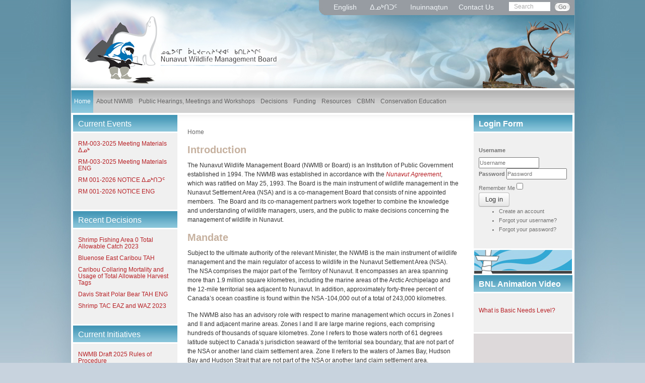

--- FILE ---
content_type: text/html; charset=utf-8
request_url: https://www.nwmb.com/en/
body_size: 34726
content:
<!DOCTYPE html>
<html>
<head>
<base href="https://www.nwmb.com/en/" />
	<meta http-equiv="content-type" content="text/html; charset=utf-8" />
	<meta name="generator" content="MYOB" />
	<title>NWMB - NWMB</title>
	<link href="/en/?format=feed&amp;type=rss" rel="alternate" type="application/rss+xml" title="RSS 2.0" />
	<link href="/en/?format=feed&amp;type=atom" rel="alternate" type="application/atom+xml" title="Atom 1.0" />
	<link href="/templates/nwmb/favicon.ico" rel="shortcut icon" type="image/vnd.microsoft.icon" />
	<link href="https://www.nwmb.com/en/component/search/?Itemid=139&amp;format=opensearch" rel="search" title="Search NWMB" type="application/opensearchdescription+xml" />
	<link href="/media/plg_system_jcepro/site/css/content.min.css?86aa0286b6232c4a5b58f892ce080277" rel="stylesheet" type="text/css" />
	<link href="/media/mod_languages/css/template.css?302765370dfdfde49dfd4fc55c2ad012" rel="stylesheet" type="text/css" />
	<style type="text/css">
</style>
	<script type="application/json" class="joomla-script-options new">{"csrf.token":"e0df2d8c0dd2a884dd98a2b2a246253d","system.paths":{"root":"","base":""},"system.keepalive":{"interval":3600000,"uri":"\/en\/component\/ajax\/?format=json"}}</script>
	<script src="/media/jui/js/jquery.min.js?302765370dfdfde49dfd4fc55c2ad012" type="text/javascript"></script>
	<script src="/media/jui/js/jquery-noconflict.js?302765370dfdfde49dfd4fc55c2ad012" type="text/javascript"></script>
	<script src="/media/jui/js/jquery-migrate.min.js?302765370dfdfde49dfd4fc55c2ad012" type="text/javascript"></script>
	<script src="/media/system/js/caption.js?302765370dfdfde49dfd4fc55c2ad012" type="text/javascript"></script>
	<script src="/media/system/js/core.js?302765370dfdfde49dfd4fc55c2ad012" type="text/javascript"></script>
	<script src="/media/jui/js/bootstrap.min.js?302765370dfdfde49dfd4fc55c2ad012" type="text/javascript"></script>
	<!--[if lt IE 9]><script src="/media/system/js/polyfill.event.js?302765370dfdfde49dfd4fc55c2ad012" type="text/javascript"></script><![endif]-->
	<script src="/media/system/js/keepalive.js?302765370dfdfde49dfd4fc55c2ad012" type="text/javascript"></script>
	<script type="text/javascript">
jQuery(window).on('load',  function() {
				new JCaption('img.caption');
			});jQuery(function($){ initTooltips(); $("body").on("subform-row-add", initTooltips); function initTooltips (event, container) { container = container || document;$(container).find(".hasTooltip").tooltip({"html": true,"container": "body"});} });
	</script>

<meta name="viewport" content="width=device-width, initial-scale=1">
<link rel="stylesheet" href="/templates/nwmb/css/bootstrap.css" type="text/css" />
<link href="/templates/nwmb/css/template.css" rel="stylesheet" type="text/css" />
<link href="/templates/nwmb/css/editor_content.css" rel="stylesheet" type="text/css" />
<script type="text/javascript" src="/templates/nwmb/js/bootstrap.min.js"></script>
      
  
    


   



<!--[if lt IE 9]>
      <script src="https://oss.maxcdn.com/html5shiv/3.7.2/html5shiv.min.js"></script>
      <script src="https://oss.maxcdn.com/respond/1.4.2/respond.min.js"></script>
<![endif]-->
      
</head>
<body>

<div id="body_main_repeat">
<div id="body_main">
<div id="wrapper">
	
	<div id="header">
		 <div class="logo"><a href="/"><img src="/templates/nwmb/images/logo.png" alt="" /></a></div>
		 <div id="top">
		 	
            <div id="language">
				<div class="mod-languages">

	<ul class="lang-inline" dir="ltr">
									<li class="lang-active">
			<a href="https://www.nwmb.com/en/">
							English						</a>
			</li>
								<li>
			<a href="/iku/">
							ᐃᓄᒃᑎᑐᑦ 						</a>
			</li>
								<li>
			<a href="/inu/">
							Inuinnaqtun						</a>
			</li>
				</ul>

</div>

			</div>
      
			<div class="contactWrap">
		 		

<div class="custom"  >
	<p><a href="/en/about-nwmb/contact-us">Contact Us</a></p></div>

			 </div>
             
      			<div class="searchWrap">
		 		<div class="search">
	<form action="/en/" method="post" class="form-inline">
		<input name="searchword" id="mod-search-searchword" maxlength="200"  class="inputbox search-query" type="text" size="20" value="Search"  onblur="if (this.value=='') this.value='Search';" onfocus="if (this.value=='Search') this.value='';" /> <button class="button btn btn-primary" onclick="this.form.searchword.focus();">Go</button>		<input type="hidden" name="task" value="search" />
		<input type="hidden" name="option" value="com_search" />
		<input type="hidden" name="Itemid" value="139" />
	</form>
</div>

			 </div>
       			 <div class="clear"></div>
		 </div>
           <div id="bird">
				<div class="bannergroup">

	<div class="banneritem">
																																																		<img
						src="https://www.nwmb.com/images/banners/moose137.png"
						alt="slide8"
																	/>
											<div class="clr"></div>
	</div>

</div>
<div class="bannergroup">


</div>

			</div>
      	</div>
  
  		<div id="navWrap">
			<div id="navWrapInner">
				<div id="nav">			
					 <nav id="main_menu" class="navbar navbar-default" role="navigation">    	
						<div class="navbar-header" data-toggle="collapse" data-target="#bs-example-navbar-collapse-1">
	<span class="title">Menu</span>
    <button type="button" class="navbar-toggle" >
    <span class="sr-only">Toggle navigation</span>
    <span class="icon-bar"></span>
    <span class="icon-bar"></span>
    <span class="icon-bar"></span>
    </button>
</div>

<!-- Collect the nav links, forms, and other content for toggling -->
<div class="collapse navbar-collapse" id="bs-example-navbar-collapse-1">

    <ul class="nav navbar-nav sf-menu">
<li class="item-139 current active first"><a href="/en/" ><span>Home</span></a>        </li><li class="item-144 deeper parent"><a href="/en/about-nwmb" ><span>About NWMB</span></a>        <ul class="nav-child unstyled small"><li class="item-164 first"><a href="/en/about-nwmb/responsibilities" ><span>Responsibilities</span></a>        </li><li class="item-165"><a href="/en/about-nwmb/board-a-staff-members" ><span>Board &amp; Staff Members</span></a>        </li><li class="item-167"><a href="/en/about-nwmb/goals-a-achievements" ><span>Goals &amp; Achievements</span></a>        </li><li class="item-168"><a href="/en/about-nwmb/co-management-partners" ><span>Co-Management Partners</span></a>        </li><li class="item-169"><a href="/en/about-nwmb/working-groups-a-committees2" ><span>Working Groups &amp; Committees</span></a>        </li><li class="item-170"><a href="/en/about-nwmb/faqs" ><span>FAQs</span></a>        </li><li class="item-171"><a href="/en/about-nwmb/governance-manual" ><span>Governance Manual</span></a>        </li><li class="item-157 deeper parent"><a href="/en/about-nwmb/contact-us" ><span>Contact Us</span></a>        <ul class="nav-child unstyled small"><li class="item-197 first"><a href="/en/about-nwmb/contact-us/phone-and-address" ><span>Phone and Address</span></a>        </li></ul></li></ul></li><li class="item-147 deeper parent"><a href="/en/public-hearings-a-meetings" ><span>Public Hearings, Meetings and Workshops</span></a>        <ul class="nav-child unstyled small"><li class="item-172 first"><a href="/en/public-hearings-a-meetings/meeting-procedures" ><span>Meeting Procedures</span></a>        </li><li class="item-173"><a href="/en/public-hearings-a-meetings/meetings-submission-requirements" ><span>Meetings Submission Requirements</span></a>        </li><li class="item-174"><a href="/en/public-hearings-a-meetings/public-hearing-procedures" ><span>Public Hearing Procedures</span></a>        </li><li class="item-175"><a href="/en/public-hearings-a-meetings/public-hearing-submission-requirements" ><span>Public Hearing Submission Requirements</span></a>        </li><li class="item-176"><a href="/en/public-hearings-a-meetings/public-hearings-1" ><span>Public Hearings Registry</span></a>        </li><li class="item-177"><a href="/en/public-hearings-a-meetings/meetings" ><span>Meetings Registry</span></a>        </li><li class="item-767 last"><a href="/en/public-hearings-a-meetings/workshops" ><span>Workshops</span></a>        </li></ul></li><li class="item-150"><a href="/en/decisions" ><span>Decisions</span></a>        </li><li class="item-153 deeper parent"><a href="/en/funding" ><span>Funding</span></a>        <ul class="nav-child unstyled small"><li class="item-180 first"><a href="/en/funding/introduction" ><span>Introduction</span></a>        </li><li class="item-182 deeper parent"><a href="/en/funding/nunavut-wildlife-research-trust" ><span>Nunavut Wildlife Research Trust</span></a>        <ul class="nav-child unstyled small"><li class="item-187 first"><a href="/en/funding/nunavut-wildlife-research-trust/reports" ><span>NWRT Reports</span></a>        </li></ul></li><li class="item-183 deeper parent"><a href="/en/funding/nunavut-wildlife-studies-fund" ><span>Nunavut Wildlife Studies Fund</span></a>        <ul class="nav-child unstyled small"><li class="item-189 first"><a href="/en/funding/nunavut-wildlife-studies-fund/reports-1" ><span>NWSF Reports</span></a>        </li></ul></li><li class="item-792 deeper parent"><a href="/en/funding/inuit-qaujimajatuqangit-research-fund" ><span>Inuit Qaujimajatuqangit Research Fund</span></a>        <ul class="nav-child unstyled small"><li class="item-1117 first"><a href="/en/funding/inuit-qaujimajatuqangit-research-fund/iqrf-reports" ><span>IQRF Reports</span></a>        </li></ul></li><li class="item-184"><a href="/en/funding/priorities" ><span>Research Priorities</span></a>        </li><li class="item-185 last"><a href="/en/funding/login-create-account" ><span>Login / Create Account</span></a>        </li></ul></li><li class="item-155 deeper parent"><a href="/en/resources" ><span>Resources</span></a>        <ul class="nav-child unstyled small"><li class="item-190 first"><a href="/en/resources/introduction-1" ><span>Introduction</span></a>        </li><li class="item-191"><a href="/en/resources/publications" ><span>Publications</span></a>        </li><li class="item-1266"><a href="/en/resources/fisheries-allocation-policy" ><span>Fisheries Allocation Policy</span></a>        </li><li class="item-192"><a href="/en/resources/acts-a-regulations" ><span>Acts &amp; Regulations</span></a>        </li><li class="item-193"><a href="/en/resources/terms-a-definitions" ><span>Terms &amp; Definitions</span></a>        </li><li class="item-195"><a href="/en/resources/gallery-1" ><span>Gallery</span></a>        </li><li class="item-196 last"><a href="/en/resources/site-map" ><span>Site Map</span></a>        </li></ul></li><li class="item-441 deeper parent"><a href="/en/cbmn" ><span>CBMN</span></a>        <ul class="nav-child unstyled small"><li class="item-442 first"><a href="/en/cbmn/communities" ><span>Communities</span></a>        </li><li class="item-443"><a href="/en/cbmn/partners" ><span>Partners</span></a>        </li><li class="item-444"><a href="/en/cbmn/news" ><span>News</span></a>        </li><li class="item-445"><a href="/en/cbmn/contact" ><span>Contact</span></a>        </li><li class="item-446"><a href="/en/cbmn/pilot-study-faq" ><span>Pilot Study FAQ</span></a>        </li><li class="item-462"><a href="/en/cbmn/community-newsletters" ><span>Community Newsletters</span></a>        </li><li class="item-463"><a href="/en/cbmn/reports" ><span>Reports</span></a>        </li><li class="item-459 last"><a href="http://www.cbmn.trailmarksys.com/" onclick="window.open(this.href,'targetWindow','toolbar=no,location=no,status=no,menubar=no,scrollbars=yes,resizable=yes,');return false;" >Database</a>        </li></ul></li><li class="item-512 last deeper parent"><a href="/en/conservation-education" ><span>Conservation Education</span></a>        <ul class="nav-child unstyled small"><li class="item-1210 first"><a href="/en/conservation-education/jorgen-bolt-memorial-nunavut-wildlife-management-board-scholarship" ><span>Jorgen Bolt Memorial Award</span></a>        </li><li class="item-194"><a href="/en/conservation-education/for-kids" ><span>For Kids</span></a>        </li><li class="item-515"><a href="/en/conservation-education/resources" ><span>Resources</span></a>        </li><li class="item-513 last"><a href="/en/conservation-education/past-initiatives" ><span>Past Initiatives</span></a>        </li></ul></li></ul>

</div><!-- collapse/navbar-collapse ended -->
					</nav>
					<div class="clear"></div>
				</div>
			</div>
		</div>
		  
	
  <div id="container_top">
	<div id="container">
	
    		<div id="leftCol">
					<div class="module">
							<h3 class="module-title">Current Events</h3>
						<div class="module-body">
				

<div class="custom"  >
	<p><a href="/en/public-hearings-a-meetings/meetings/regular-meetings/2025/rm-003-2025-november-5-2025/inuk">RM-003-2025 Meeting Materials ᐃᓄᒃ</a></p>
<p><a href="/en/public-hearings-a-meetings/meetings/regular-meetings/2025/rm-003-2025-november-5-2025/eng-2">RM-003-2025 Meeting Materials ENG</a></p>
<p><a href="/?option=com_fileman&amp;view=file&amp;routed=1&amp;itemless=1&amp;name=RM%20001-2026%20NOTICE_INUK.pdf&amp;folder=&amp;container=fileman-files">RM 001-2026 NOTICE</a>&nbsp;<a href="/images/stories/RM_003-2025_NOTICE_ᐃᓄᒃᑎᑐᑦ.pdf">ᐃᓄᒃᑎᑐᑦ</a><a href="/?option=com_fileman&amp;view=file&amp;routed=1&amp;itemless=1&amp;name=RM%20001-2026%20NOTICE_INUK.pdf&amp;folder=&amp;container=fileman-files"></a><a href="/images/stories/RM_003-2025_NOTICE_ᐃᓄᒃᑎᑐᑦ.pdf" class="wf_file" title="RM_003-2025_NOTICE_ᐃᓄᒃᑎᑐᑦ.pdf"></a></p>
<p><a href="/?option=com_fileman&amp;view=file&amp;routed=1&amp;itemless=1&amp;name=RM%20001-2026%20NOTICE_ENG.pdf&amp;folder=&amp;container=fileman-files">RM 001-2026 NOTICE ENG</a></p></div>
				<div class="clear"></div>
			</div>
		</div>
			<div class="module">
							<h3 class="module-title">Recent Decisions</h3>
						<div class="module-body">
				

<div class="custom"  >
	<p><a class="doclink" href="/en/conservation-education/list-all-documents/decision-documents/fish/northern-and-striped-shrimp-2/10104-2024-06-17-sfa-0-tac-2023">Shrimp Fishing Area 0 Total Allowable Catch 2023</a></p>
<p><a class="doclink" href="/en/conservation-education/list-all-documents/decision-documents/terrestrial-mammals/caribou/bluenose-east-caribou/10103-2024-05-28-min-ltr-to-nwmb-bluenose-east-caribou-tah">Bluenose East Caribou TAH</a></p>
<p><a class="doclink" href="/en/conservation-education/list-all-documents/decision-documents/terrestrial-mammals/caribou/barren-ground-caribou-2/9949-2023-12-21-caribou-collaring-mortality-and-usage-of-total-allowable-harvest-tags-3">Caribou Collaring Mortality and Usage of Total Allowable Harvest Tags</a></p>
<p><a class="doclink" href="/en/conservation-education/list-all-documents/decision-documents/terrestrial-mammals/polar-bear/davis-strait-2-1/9908-2023-10-12-gn-min-ltr-to-nwmb-davis-strait-polar-bear-tah-eng">Davis Strait Polar Bear TAH ENG</a></p>
<p><a href="/en/list-all-site-files/decision-documents/fish/northern-and-striped-shrimp-2/9894-2023-08-17-shrimp-tac-eaz-and-waz-2023/file">Shrimp TAC EAZ and WAZ 2023</a></p></div>
				<div class="clear"></div>
			</div>
		</div>
			<div class="module">
							<h3 class="module-title">Current Initiatives</h3>
						<div class="module-body">
				

<div class="custom"  >
	<p><a href="/images/stories/NWMBs_Draft_2025_Rules_of_Procedure.pdf" class="wf_file">NWMB Draft 2025 Rules of Procedure</a></p>
<p><a href="https://issuu.com/nwmbteam_2022/docs/2023-2024_nwmb_annual_report" title="NWMB 2023-2024 Annual Report">2023-2024 NWMB Annual Report</a><span></span><br /><br /><a href="https://e.issuu.com/embed.html?backgroundColor=%23263d64&amp;backgroundColorFullscreen=%23263d64&amp;d=nwrt_2024_annual_report&amp;themeSecondaryColor=%231a193d&amp;u=nwmbteam_2022">2024 NWRT Annual Report</a></p>
<p><a href="/en/97-english/sidebars/current-initiatives/316-nwrt-info" hreflang="en">Nunavut Wildlife Research Trust Funding Information</a></p>
<p><a href="/en/funding/inuit-qaujimajatuqangit-research-fund" hreflang="en">Inuit Qaujimajatuqangit Research Fund (IQRF)</a></p>
<p><a href="/en/funding/nunavut-wildlife-studies-fund" hreflang="en">Nunavut Wildlife Studies Fund (NWSF)</a></p></div>
				<div class="clear"></div>
			</div>
		</div>
			<div class="module">
							<h3 class="module-title">Public Documents</h3>
						<div class="module-body">
				

<div class="custom"  >
	<p><a href="https://issuu.com/nwmbteam_2022/docs/nwmb_strategic_plan_2024-2029" title="NWMB Strategic Plan 2024-2029">NWMB Strategic Plan 2024-2029</a></p>
<p><a href="/en/conservation-education/list-all-documents/docs-for-articles/9154-nwmb-decision-report-for-2020-commercial-turbot-and-shrimp-sub-allocation" class="doclink">NWMB Decision Report for 2020 Commercial Turbot and Shrimp Sub Allocation</a></p>
<p><a href="/en/public-hearings-a-meetings/meetings/regular-meetings">NWMB Regular Meeting Documents</a></p>
<p><a href="/en/publications/annual-reports">NWMB Annual Reports</a></p>
<p><a href="/en/list-all-site-files/decision-documents" class="doclink">Decision Documents</a></p>
<p><a href="/images/stories/NMC_2026-2031_Strategic_Plan.pdf" class="wf_file" title="NMC 2026-2031 Strategic Plan">NMC 2026-2031 Strategic Plan</a></p></div>
				<div class="clear"></div>
			</div>
		</div>
			<div class="module">
							<h3 class="module-title">Recent IQ Reports</h3>
						<div class="module-body">
				

<div class="custom"  >
	<p><a class="doclink" href="/en/conservation-education/list-all-documents/docs-for-articles/inuit-qaujimajatuqangit-documents/9383-nunavut-iq-polar-bear-report-davis-strait-june-2022-eng">Nunavut IQ polar bear report Davis Strait June 2022 ENG</a></p></div>
				<div class="clear"></div>
			</div>
		</div>
			<div class="module">
							<h3 class="module-title">Media Request Form</h3>
						<div class="module-body">
				

<div class="custom"  >
	<p><a href="/images/stories/NWMB_Media_Request_Form.pdf" type="application/pdf" class="wf_file" title="NWMB Media Request Form.pdf">NWMB Media Request Form</a></p></div>
				<div class="clear"></div>
			</div>
		</div>
			
		</div>
        
		<div id="midCol">
			
            
            
      	  <div class="clear"></div>
      
            <div id="breadcrumbs">
				
<ul class="breadcrumb">
	<li class="active"><li class="active"><span>Home</span></li></ul>

			</div>
            
			<div id="content">
				<div id="system-message-container">
	</div>

        <div class="blog-featured" itemscope itemtype="http://schema.org/Blog">

<div class="items-leading clearfix">
			<div class="leading-0 clearfix" 
			itemprop="blogPost" itemscope itemtype="http://schema.org/BlogPosting">
			

	<h1 class="item-title" itemprop="name">
			Introduction		</h1>






 <p style="text-align: left;">The Nunavut Wildlife Management Board (NWMB or Board) is an Institution of Public Government established in 1994. The NWMB was established in accordance with the&nbsp;<em><a href="http://nlca.tunngavik.com/?page_id=268#ANCHOR319" target="_blank" rel="noopener noreferrer">Nunavut Agreement</a></em>, which was ratified on May 25, 1993. The Board is the main instrument of wildlife management in the Nunavut Settlement Area (NSA) and is a co-management Board that consists of nine appointed members.&nbsp; The Board and its co-management partners work together to combine the knowledge and understanding of wildlife managers, users, and the public to make decisions concerning the management of wildlife in Nunavut.</p> 



		</div>
					<div class="leading-1 clearfix" 
			itemprop="blogPost" itemscope itemtype="http://schema.org/BlogPosting">
			

	<h1 class="item-title" itemprop="name">
			Mandate		</h1>






 <p style="text-align: left;">Subject to the ultimate authority of the relevant Minister, the NWMB is the main instrument of wildlife management and the main regulator of access to wildlife in the Nunavut Settlement Area (NSA). The NSA comprises the major part of the Territory of Nunavut. It encompasses an area spanning more than 1.9 million square kilometres, including the marine areas of the Arctic Archipelago and the 12-mile territorial sea adjacent to Nunavut. In addition, approximately forty-three percent of Canada’s ocean coastline is found within the NSA -104,000 out of a total of 243,000 kilometres.&nbsp;</p>
<p style="text-align: left;">The NWMB also has an advisory role with respect to marine management which occurs in Zones I and II and adjacent marine areas. Zones I and II are large marine regions, each comprising hundreds of thousands of square kilometres. Zone I refers to those waters north of 61 degrees latitude subject to Canada’s jurisdiction seaward of the territorial sea boundary, that are not part of the NSA or another land claim settlement area. Zone II refers to the waters of James Bay, Hudson Bay and Hudson Strait that are not part of the NSA or another land claim settlement area.</p> 



		</div>
					<div class="leading-2 clearfix" 
			itemprop="blogPost" itemscope itemtype="http://schema.org/BlogPosting">
			

	<h1 class="item-title" itemprop="name">
			Vision		</h1>






 <p style="text-align: left;">Cooperative wildlife management through Inuit leadership.</p> 



		</div>
			</div>



</div>
			</div>
      
            
		</div>
		
			<div id="leftCol" class="responsive">
					<div class="module">
							<h3 class="module-title">Current Events</h3>
						<div class="module-body">
				

<div class="custom"  >
	<p><a href="/en/public-hearings-a-meetings/meetings/regular-meetings/2025/rm-003-2025-november-5-2025/inuk">RM-003-2025 Meeting Materials ᐃᓄᒃ</a></p>
<p><a href="/en/public-hearings-a-meetings/meetings/regular-meetings/2025/rm-003-2025-november-5-2025/eng-2">RM-003-2025 Meeting Materials ENG</a></p>
<p><a href="/?option=com_fileman&amp;view=file&amp;routed=1&amp;itemless=1&amp;name=RM%20001-2026%20NOTICE_INUK.pdf&amp;folder=&amp;container=fileman-files">RM 001-2026 NOTICE</a>&nbsp;<a href="/images/stories/RM_003-2025_NOTICE_ᐃᓄᒃᑎᑐᑦ.pdf">ᐃᓄᒃᑎᑐᑦ</a><a href="/?option=com_fileman&amp;view=file&amp;routed=1&amp;itemless=1&amp;name=RM%20001-2026%20NOTICE_INUK.pdf&amp;folder=&amp;container=fileman-files"></a><a href="/images/stories/RM_003-2025_NOTICE_ᐃᓄᒃᑎᑐᑦ.pdf" class="wf_file" title="RM_003-2025_NOTICE_ᐃᓄᒃᑎᑐᑦ.pdf"></a></p>
<p><a href="/?option=com_fileman&amp;view=file&amp;routed=1&amp;itemless=1&amp;name=RM%20001-2026%20NOTICE_ENG.pdf&amp;folder=&amp;container=fileman-files">RM 001-2026 NOTICE ENG</a></p></div>
				<div class="clear"></div>
			</div>
		</div>
			<div class="module">
							<h3 class="module-title">Recent Decisions</h3>
						<div class="module-body">
				

<div class="custom"  >
	<p><a class="doclink" href="/en/conservation-education/list-all-documents/decision-documents/fish/northern-and-striped-shrimp-2/10104-2024-06-17-sfa-0-tac-2023">Shrimp Fishing Area 0 Total Allowable Catch 2023</a></p>
<p><a class="doclink" href="/en/conservation-education/list-all-documents/decision-documents/terrestrial-mammals/caribou/bluenose-east-caribou/10103-2024-05-28-min-ltr-to-nwmb-bluenose-east-caribou-tah">Bluenose East Caribou TAH</a></p>
<p><a class="doclink" href="/en/conservation-education/list-all-documents/decision-documents/terrestrial-mammals/caribou/barren-ground-caribou-2/9949-2023-12-21-caribou-collaring-mortality-and-usage-of-total-allowable-harvest-tags-3">Caribou Collaring Mortality and Usage of Total Allowable Harvest Tags</a></p>
<p><a class="doclink" href="/en/conservation-education/list-all-documents/decision-documents/terrestrial-mammals/polar-bear/davis-strait-2-1/9908-2023-10-12-gn-min-ltr-to-nwmb-davis-strait-polar-bear-tah-eng">Davis Strait Polar Bear TAH ENG</a></p>
<p><a href="/en/list-all-site-files/decision-documents/fish/northern-and-striped-shrimp-2/9894-2023-08-17-shrimp-tac-eaz-and-waz-2023/file">Shrimp TAC EAZ and WAZ 2023</a></p></div>
				<div class="clear"></div>
			</div>
		</div>
			<div class="module">
							<h3 class="module-title">Current Initiatives</h3>
						<div class="module-body">
				

<div class="custom"  >
	<p><a href="/images/stories/NWMBs_Draft_2025_Rules_of_Procedure.pdf" class="wf_file">NWMB Draft 2025 Rules of Procedure</a></p>
<p><a href="https://issuu.com/nwmbteam_2022/docs/2023-2024_nwmb_annual_report" title="NWMB 2023-2024 Annual Report">2023-2024 NWMB Annual Report</a><span></span><br /><br /><a href="https://e.issuu.com/embed.html?backgroundColor=%23263d64&amp;backgroundColorFullscreen=%23263d64&amp;d=nwrt_2024_annual_report&amp;themeSecondaryColor=%231a193d&amp;u=nwmbteam_2022">2024 NWRT Annual Report</a></p>
<p><a href="/en/97-english/sidebars/current-initiatives/316-nwrt-info" hreflang="en">Nunavut Wildlife Research Trust Funding Information</a></p>
<p><a href="/en/funding/inuit-qaujimajatuqangit-research-fund" hreflang="en">Inuit Qaujimajatuqangit Research Fund (IQRF)</a></p>
<p><a href="/en/funding/nunavut-wildlife-studies-fund" hreflang="en">Nunavut Wildlife Studies Fund (NWSF)</a></p></div>
				<div class="clear"></div>
			</div>
		</div>
			<div class="module">
							<h3 class="module-title">Public Documents</h3>
						<div class="module-body">
				

<div class="custom"  >
	<p><a href="https://issuu.com/nwmbteam_2022/docs/nwmb_strategic_plan_2024-2029" title="NWMB Strategic Plan 2024-2029">NWMB Strategic Plan 2024-2029</a></p>
<p><a href="/en/conservation-education/list-all-documents/docs-for-articles/9154-nwmb-decision-report-for-2020-commercial-turbot-and-shrimp-sub-allocation" class="doclink">NWMB Decision Report for 2020 Commercial Turbot and Shrimp Sub Allocation</a></p>
<p><a href="/en/public-hearings-a-meetings/meetings/regular-meetings">NWMB Regular Meeting Documents</a></p>
<p><a href="/en/publications/annual-reports">NWMB Annual Reports</a></p>
<p><a href="/en/list-all-site-files/decision-documents" class="doclink">Decision Documents</a></p>
<p><a href="/images/stories/NMC_2026-2031_Strategic_Plan.pdf" class="wf_file" title="NMC 2026-2031 Strategic Plan">NMC 2026-2031 Strategic Plan</a></p></div>
				<div class="clear"></div>
			</div>
		</div>
			<div class="module">
							<h3 class="module-title">Recent IQ Reports</h3>
						<div class="module-body">
				

<div class="custom"  >
	<p><a class="doclink" href="/en/conservation-education/list-all-documents/docs-for-articles/inuit-qaujimajatuqangit-documents/9383-nunavut-iq-polar-bear-report-davis-strait-june-2022-eng">Nunavut IQ polar bear report Davis Strait June 2022 ENG</a></p></div>
				<div class="clear"></div>
			</div>
		</div>
			<div class="module">
							<h3 class="module-title">Media Request Form</h3>
						<div class="module-body">
				

<div class="custom"  >
	<p><a href="/images/stories/NWMB_Media_Request_Form.pdf" type="application/pdf" class="wf_file" title="NWMB Media Request Form.pdf">NWMB Media Request Form</a></p></div>
				<div class="clear"></div>
			</div>
		</div>
			
		</div>
	    
    		<div id="rightCol">
      		<div class="module">
							<h3 class="module-title">Login Form</h3>
						<div class="module-body">
				<form action="https://www.nwmb.com/en/" method="post" id="login-form" class="form-inline">
		<div class="userdata">
		<div id="form-login-username" class="control-group">
			<div class="controls">
									<div class="input-prepend">
						<span class="add-on">
							<label for="modlgn-username" class="element-invisible">Username</label>
						</span>
						<input id="modlgn-username" type="text" name="username" class="input-small" tabindex="0" size="18" placeholder="Username" />
					</div>
							</div>
		</div>
		<div id="form-login-password" class="control-group">
			<div class="controls">
									<div class="input-prepend">
						<span class="add-on">
								<label for="modlgn-passwd" class="element-invisible">Password							</label>
						</span>
						<input id="modlgn-passwd" type="password" name="password" class="input-small" tabindex="0" size="18" placeholder="Password" />
					</div>
							</div>
		</div>
						<div id="form-login-remember" class="control-group checkbox">
			<label for="modlgn-remember" class="control-label">Remember Me</label> <input id="modlgn-remember" type="checkbox" name="remember" class="inputbox" value="yes"/>
		</div>
				<div id="form-login-submit" class="control-group">
			<div class="controls">
				<button type="submit" tabindex="0" name="Submit" class="btn btn-primary">Log in</button>
			</div>
		</div>
					<ul class="unstyled">
							<li>
					<a href="/en/funding/login-create-account?view=registration">
					Create an account</a>
				</li>
							<li>
					<a href="/en/funding/login-create-account?view=remind">
					Forgot your username?</a>
				</li>
				<li>
					<a href="/en/funding/login-create-account?view=reset">
					Forgot your password?</a>
				</li>
			</ul>
		<input type="hidden" name="option" value="com_users" />
		<input type="hidden" name="task" value="user.login" />
		<input type="hidden" name="return" value="aHR0cHM6Ly93d3cubndtYi5jb20vZW4v" />
		<input type="hidden" name="18d469f6e22cd5d7618e3f465e2dcb07" value="1" />	</div>
	</form>
				<div class="clear"></div>
			</div>
		</div>
			<div class="module_s3">
						<div class="module-body">
				

<div class="custom_s3"  >
	<p><img src="/images/module_s3.jpg" alt="" /></p></div>
				<div class="clear"></div>
			</div>
		</div>
			<div class="module">
							<h3 class="module-title">BNL Animation Video</h3>
						<div class="module-body">
				

<div class="custom"  >
	<p><a href="https://vimeo.com/1138548188" target="_blank" rel="noopener"> What is Basic Needs Level? </a></p></div>
				<div class="clear"></div>
			</div>
		</div>
	            
		</div>
    		<div class="clear"></div>
	</div>
</div>
	<!-- START: CENTER BOTTOM USERS -->
									<div id="centerbottomusers">
          
           
          
												<div id="user2div" style="width:49%;">
									<div class="moduletable">
							<h3>Recent Articles</h3>
						<ul class="latestnews mod-list">
	<li itemscope itemtype="https://schema.org/Article">
		<a href="/en/about-nwmb/working-groups-a-committees2/359-canada-greenland-joint-commission-on-beluga-and-narwhal" itemprop="url">
			<span itemprop="name">
				Canada-Greenland Joint Commission on Beluga and Narwhal			</span>
		</a>
	</li>
	<li itemscope itemtype="https://schema.org/Article">
		<a href="/en/94-english/funding/nwsf/358-nunavut-wildlife-studies-fund-nwsf" itemprop="url">
			<span itemprop="name">
				Nunavut Wildlife Studies Fund (NWSF)			</span>
		</a>
	</li>
	<li itemscope itemtype="https://schema.org/Article">
		<a href="/en/resources/fisheries-allocation-policy" itemprop="url">
			<span itemprop="name">
				NWMB’s 2019 Allocation Policy for Commercial Marine Fisheries			</span>
		</a>
	</li>
	<li itemscope itemtype="https://schema.org/Article">
		<a href="/en/funding/inuit-qaujimajatuqangit-research-fund/iqrf-reports" itemprop="url">
			<span itemprop="name">
				IQRF Reports			</span>
		</a>
	</li>
	<li itemscope itemtype="https://schema.org/Article">
		<a href="/en/97-english/sidebars/current-initiatives/327-2019-allocation" itemprop="url">
			<span itemprop="name">
				Nunavut Wildlife Management Board’s 2019 Allocation Policy for Commercial Marine Fisheries			</span>
		</a>
	</li>
</ul>
		</div>
	
						</div>
						            
            						<div id="user3div" style="width:49%;">
									<div class="moduletable">
							<h3>Popular Pages</h3>
						<ul class="mostread mod-list">
	<li itemscope itemtype="https://schema.org/Article">
		<a href="/en/cbmn/contact" itemprop="url">
			<span itemprop="name">
				Contact Us About CBMN			</span>
		</a>
	</li>
	<li itemscope itemtype="https://schema.org/Article">
		<a href="/en/2-uncategorised/126-disclaimer" itemprop="url">
			<span itemprop="name">
				Disclaimer			</span>
		</a>
	</li>
	<li itemscope itemtype="https://schema.org/Article">
		<a href="/en/about-nwmb/contact-us/phone-and-address" itemprop="url">
			<span itemprop="name">
				Contact Us			</span>
		</a>
	</li>
	<li itemscope itemtype="https://schema.org/Article">
		<a href="/en/396-english/hearings/2017-en-gb/309-notice-of-nunavut-wildlife-management-board-public-hearing" itemprop="url">
			<span itemprop="name">
				NOTICE OF NUNAVUT WILDLIFE MANAGEMENT BOARD PUBLIC HEARING			</span>
		</a>
	</li>
	<li itemscope itemtype="https://schema.org/Article">
		<a href="/en/97-english/sidebars/current-initiatives/327-2019-allocation" itemprop="url">
			<span itemprop="name">
				Nunavut Wildlife Management Board’s 2019 Allocation Policy for Commercial Marine Fisheries			</span>
		</a>
	</li>
</ul>
		</div>
	
						</div>
						    

              
            
						<div class="clear"></div>
					</div>
								<!-- END: CENTER BOTTOM USERS -->
	
  	<div id="footer">
		 

<div class="custom"  >
	<ul>
<li><a href="/en/resources/site-map">Sitemap</a></li>
<li><a href="/en/component/content/2-uncategorised/124-careers?Itemid=198">Careers</a></li>
<li><a href="#">Copyright</a></li>
<li><a href="/en/2-uncategorised/126-disclaimer">Disclaimer</a></li>
</ul></div>


<div class="custom"  >
	<p><span style="font-size: 8pt;">Design and Hosted by <a href="http://www.marketaccess.ca/" target="_blank">MarketAccess Communications</a> Inc.</span></p></div>

	</div>
  	
</div>
</div>
</div>
	
<script type="text/javascript">/*joomlatools job scheduler*/
!function(){function e(e,t,n,o){try{o=new(this.XMLHttpRequest||ActiveXObject)("MSXML2.XMLHTTP.3.0"),o.open("POST",e,1),o.setRequestHeader("X-Requested-With","XMLHttpRequest"),o.setRequestHeader("Content-type","application/x-www-form-urlencoded"),o.onreadystatechange=function(){o.readyState>3&&t&&t(o.responseText,o)},o.send(n)}catch(c){}}function t(n){e(n,function(e,o){try{if(200==o.status){var c=JSON.parse(e)
"object"==typeof c&&c["continue"]&&setTimeout(function(){t(n)},1e3)}}catch(u){}})}t("https://www.nwmb.com/index.php?option=com_joomlatools&controller=scheduler")}()</script>			<!-- Google Analytics -->
			<script>
			(function(i,s,o,g,r,a,m){i['GoogleAnalyticsObject']=r;i[r]=i[r]||function(){
			(i[r].q=i[r].q||[]).push(arguments)},i[r].l=1*new Date();a=s.createElement(o),
			m=s.getElementsByTagName(o)[0];a.async=1;a.src=g;m.parentNode.insertBefore(a,m)
			})(window,document,'script','//www.google-analytics.com/analytics.js','ga');

			ga('create', 'UA-1008432-47', 'auto');
			ga('send', 'pageview');
			
			</script>
			<!-- End Google Analytics --></body>
</html>
                            
                            

--- FILE ---
content_type: text/css; charset=utf-8
request_url: https://www.nwmb.com/templates/nwmb/css/editor_content.css
body_size: 1406
content:
/* general stuff */

body {
  font-family: "Century Gothic", Arial, Helvetica, sans-serif;
  font-size: 12px;
        /* originally #555555 */
  color: #353535;
  line-height: 18px;
  background: #fff;
}


a:link, a:visited, a:active {
  color: #b72025;
  text-decoration: none;
  outline-color: invert;
  outline-style: none;
  outline-width: medium;  
}

a:hover {
  text-decoration: none;
  cursor: pointer;
}

h1 {
  font-family: "Century Gothic", Arial, Helvetica, sans-serif;
  color: #c6b19f;
  font-size: 20px;
  font-weight: bold;
  margin-bottom: 10px;
}

h2 {
  font-family: "Century Gothic", Arial, Helvetica, sans-serif;
  color: #c6b19f;
  font-size: 18px;
  font-weight: bold;
  margin-bottom: 10px;
}


h3 {
  font-family: "Century Gothic", Arial, Helvetica, sans-serif;
  color: #c6b19f;
  font-size: 15px;
  font-weight: bold;
  margin-bottom: 10px;
}

h4 {
  font-family: "Century Gothic", Arial, Helvetica, sans-serif;
  color: #c6b19f;
  font-size: 13px;
  font-weight: bold;
  margin-bottom: 10px;
}

h5 {
  font-family: "Century Gothic", Arial, Helvetica, sans-serif;
  color: #c6b19f;
  font-size: 12px;
  font-weight: bold;
  margin-bottom: 10px;
}

h6 {
  font-family: "Century Gothic", Arial, Helvetica, sans-serif;
  color: #c6b19f;
  font-size: 10px;
  font-weight: bold;
  margin-bottom: 10px;
}

p {
  margin-bottom: 15px;
    font-size: 12px;
}

p.buttonheading {margin: 0;}